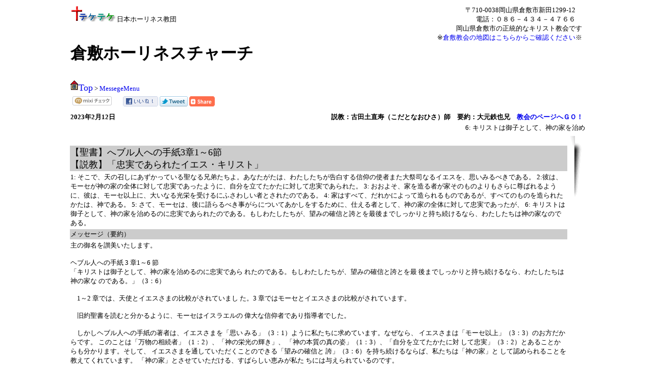

--- FILE ---
content_type: text/html
request_url: http://teketeke.jp/syuho/2023/230212.htm
body_size: 4588
content:
<!DOCTYPE HTML PUBLIC "-//W3C//DTD HTML 4.0//EN">
<HTML>
<HEAD>
<meta name="GENERATOR" content="JustSystems Homepage Builder Version 18.0.14.0 for Windows">
<meta http-equiv="Content-Type" content="text/html; charset=Shift_JIS">
<meta http-equiv="Content-Style-Type" content="text/css">
<title>ローマ人への手紙・キリスト教礼拝メッセージ・説教要約</title>
<STYLE type="text/css">
<!--
body{
	font-size:10pt;
}
H1{
	font-size:30pt;
}
A:link, A:visited, A:active{
	text-decoration: none;
}
A:hover{
	color:"#FF0000"; text-decoration:underline;
}
td{
	font-size:10pt;
}
#title{
	font-size:10pt;font-family:Times Nwe Roman;font-weight:bold;
}
#etc{
	font-size:10pt;font-family:Times Nwe Roman;
}
-->
</STYLE>

<LINK REL="SHORTCUT ICON" HREF="http://teketeke.jp/image/favicon.ico">
</HEAD>


<BODY>
<CENTER>
<TABLE width="80%">
  <TBODY>
    <TR>
      <TD width="280" align="left" nowrap><img src="teke01.gif" width="88" height="31" border="0">  日本ホーリネス教団</TD>
      <TD align="right" valign="top" rowspan="2">〒710-0038岡山県倉敷市新田1299-12　<BR>
      電話：０８６－４３４－４７６６　<BR>
      岡山県倉敷市の正統的なキリスト教会です<BR>
      ※<a href="../../map/khc.html" target="_blank">倉敷教会の地図はこちらからご確認ください</a>※</TD>
    </TR>
    <TR>
      <TD nowrap align="left">
      <H1 align="left"><FONT size="+3">倉敷ホーリネスチャーチ</FONT></H1>
      </TD>
    </TR>
    <TR>
      <TD align="left" nowrap width="280"><a href="../../index.html" target="_parent"><img src="home.gif" width="16" height="20" border="0"><FONT size="+1">Top</FONT></a> &gt; 
<a href="../../frame/new2.htm" target="_parent">MessegeMenu</a></TD>
      <TD colspan="2" align="right"></TD>
    </TR>
    <TR>
      <TD colspan="3">


<!-- COMMON SNS BUTTON START -->
<TABLE height="28" border="0" cellspacing="0" cellpadding="0" bgcolor="#ffffff"><tr><td width="80%" height="28" nowrap align="right" valign="middle" bgcolor="#ffffff"><a href="http://mixi.jp/share.pl" class="mixi-check-button" data-key="172e866aa4fda2ead2d0e4d83381aca890dabcc9" data-button="button-2">Check</a><script type="text/javascript" src="http://static.mixi.jp/js/share.js"></script>
 
</td><td width="4" bgcolor="#ffffff"></td>
            <TD width="200" height="28" nowrap align="right" valign="middle" bgcolor="#ffffff">
<!-- AddThis Button BEGIN -->
<div class="addthis_toolbox">
<div class="custom_images">
<a class="addthis_button_facebook"><img src="http://teketeke.jp/image/sns/fb.gif" width="69" height="20" border="0" alt="Share to Facebook" /></a>
<a class="addthis_button_twitter"><img src="http://teketeke.jp/image/sns/twitter.gif" width="55" height="20" border="0" alt="Share to Twitter" /></a>
<a class="addthis_button_compact"><img src="http://teketeke.jp/image/sns/add_button.gif" width="50" height="20" border="0" alt="More..." /></a>
</div>
</div>
<script type="text/javascript">var addthis_config = {"data_track_clickback":true};</script>
<script type="text/javascript" src="http://s7.addthis.com/js/250/addthis_widget.js#pubid=ra-4dae47645d13c7e7"></script>
<!-- AddThis Button END -->
</TD>
          </tr></TABLE>
<!-- COMMON SNS BUTTON END -->




</TD>
      </TR>
  </TBODY>
</TABLE>
</CENTER>
<CENTER>
<TABLE width="80%">
  <TBODY>
    <TR>
      <TD width="300" align="left"><B>2023年2月12日</B></TD>
      <TD align="right"><B>説教：古田土直寿（こだとなおひさ）師　要約：大元鉄也兄　<A href="http://holiness.jp/" target="_blank">教会のページへＧＯ！</A></B></TD>
    </TR>
    </TBODY>
</TABLE>
</CENTER>
<DIV align="center"><MARQUEE  width="80%">6: キリストは御子として、神の家を治めるのに忠実であられたのである。もしわたしたちが、望みの確信と誇とを最後までしっかりと持ち続けるなら、わたしたちは神の家なのである。 </MARQUEE>
</DIV>
<CENTER>
<TABLE width="80%">
  <TBODY>
    <TR>
      <td>　</td>
      <TD rowspan="3" valign="top" align="right"><img src="shadow.gif" width="28" height="124" border="0"></TD>
    </TR>
    <TR>
      <td bgcolor="#cccccc" align="left"><FONT size="4">【聖書】へブル人への手紙3章1～6節<BR>
      【説教】「忠実であられたイエス・キリスト」</FONT></td>
    </TR>
    <TR>
      <td align="left">1: そこで、天の召しにあずかっている聖なる兄弟たちよ。あなたがたは、わたしたちが告白する信仰の使者また大祭司なるイエスを、思いみるべきである。
      2:彼は、モーセが神の家の全体に対して忠実であったように、自分を立てたかたに対して忠実であられた。 3: おおよそ、家を造る者が家そのものよりもさらに尊ばれるように、彼は、モーセ以上に、大いなる光栄を受けるにふさわしい者とされたのである。
      4: 家はすべて、だれかによって造られるものであるが、すべてのものを造られたかたは、神である。 5: さて、モーセは、後に語らるべき事がらについてあかしをするために、仕える者として、神の家の全体に対して忠実であったが、
      6: キリストは御子として、神の家を治めるのに忠実であられたのである。もしわたしたちが、望みの確信と誇とを最後までしっかりと持ち続けるなら、わたしたちは神の家なのである。</td>
    </TR>
    <TR>
      <td bgcolor="#cccccc" width="100%" align="left">メッセージ（要約）</td>
      <TD></TD>
    </TR>
    <TR>
      <TD align="left">主の御名を讃美いたします。　 <br>
      <br>
      ヘブル人への手紙 3 章1～6 節<br>
      「キリストは御子として、神の家を治めるのに忠実であら れたのである。もしわたしたちが、望みの確信と誇とを最 後までしっかりと持ち続けるなら、わたしたちは神の家な
      のである。」（3：6） <br>
      <br>
      　1～2 章では、天使とイエスさまの比較がされていまし た。3 章ではモーセとイエスさまの比較がされています。 <br>
      <br>
      　旧約聖書を読むと分かるように、モーセはイスラエルの 偉大な信仰者であり指導者でした。 <br>
      <br>
      　しかしヘブル人への手紙の著者は、イエスさまを「思い みる」（3：1）ように私たちに求めています。なぜなら、 イエスさまは「モーセ以上」（3：3）のお方だからです。
      このことは「万物の相続者」（1：2）、「神の栄光の輝き」、 「神の本質の真の姿」（1：3）、「自分を立てたかたに対 して忠実」（3：2）とあることからも分かります。そして、
      イエスさまを通していただくことのできる「望みの確信と 誇」（3：6）を持ち続けるならば、私たちは「神の家」と して認められることを教えてくれています。
      「神の家」とさせていただける、すばらしい恵みが私た ちには与えられているのです。<br>
      <br>
      テケテケ<br>
      <br>
      ※要約はメッセンジャーの説教メモを記しています。 </TD>
      <TD></TD>
    </TR>
  </TBODY>
</TABLE>
</CENTER>
<CENTER>
<TABLE width="80%">
  <TBODY>
    <TR>
      <TD bgcolor="#cccccc" align="left">報告と消息</TD>
    </TR>
    <TR>
      <TD align="left"><span style="color: rgb(0, 0, 0); font-family: Meiryo; font-size: 13.3333px; font-style: normal; font-variant-ligatures: normal; font-variant-caps: normal; font-weight: normal; letter-spacing: normal; orphans: 2; text-align: -webkit-left; text-indent: 0px; text-transform: none; white-space: normal; widows: 2; word-spacing: 0px; -webkit-text-stroke-width: 0px; text-decoration-style: initial; text-decoration-color: initial; display: inline !important; float: none;"><span style="color: rgb(0, 0, 0); font-family: Meiryo; font-size: 13.3333px; font-style: normal; font-variant-ligatures: normal; font-variant-caps: normal; font-weight: normal; letter-spacing: normal; orphans: 2; text-align: -webkit-left; text-indent: 0px; text-transform: none; white-space: normal; widows: 2; word-spacing: 0px; -webkit-text-stroke-width: 0px; text-decoration-style: initial; text-decoration-color: initial; display: inline !important; float: none;"></span><span style="color: rgb(0, 0, 0); font-family: Meiryo; font-size: 13.3333px; font-style: normal; font-variant-ligatures: normal; font-variant-caps: normal; font-weight: 400; letter-spacing: normal; orphans: 2; text-align: -webkit-left; text-indent: 0px; text-transform: none; white-space: normal; widows: 2; word-spacing: 0px; -webkit-text-stroke-width: 0px; text-decoration-style: initial; text-decoration-color: initial; display: inline !important; float: none;"><span style="color: rgb(0, 0, 0); font-family: Meiryo; font-size: 13.3333px; font-style: normal; font-variant-ligatures: normal; font-variant-caps: normal; font-weight: normal; letter-spacing: normal; orphans: 2; text-align: -webkit-left; text-indent: 0px; text-transform: none; white-space: normal; widows: 2; word-spacing: 0px; -webkit-text-stroke-width: 0px; text-decoration-style: initial; text-decoration-color: initial; display: inline !important; float: none;"><span style="color: rgb(0, 0, 0); font-family: Meiryo; font-size: 13.3333px; font-style: normal; font-variant-ligatures: normal; font-variant-caps: normal; font-weight: 400; letter-spacing: normal; orphans: 2; text-align: -webkit-left; text-indent: 0px; text-transform: none; white-space: normal; widows: 2; word-spacing: 0px; -webkit-text-stroke-width: 0px; text-decoration-style: initial; text-decoration-color: initial; display: inline !important; float: none;"></span></span></span></span>２０２０年<br>
      ３月　８日（日）　～当分の間、新型コロナウィルスの影響で、愛餐会、茶話会は当面中止します。<br>
      ４月１９日（日）　～緊急事態宣言が出されましたので、各個人宅でインターネットを利用した礼拝となります。<br>
      ５月　９日（土）　倉敷市でも新型コロナウィルス陽性の方が出てしまいました。<br>
      ５月１４日（木）　岡山県の緊急事態宣言は解除されましたが、今月中は自宅での礼拝となります。<br>
      ６月　７日（日）　教会での礼拝を再開します。礼拝は3つの時間で、①9時　②10時　③11時からです。<br>
      ８月　９日（日）　岡山県も新型コロナウィルス陽性者が多発しています。ネット礼拝に戻ります。<br>
      １０月４日（日）　教会での礼拝を再開します。礼拝は3つの時間で、①9時　②10時　③11時からです。<br>
      １０月２５日（日）岡山県で新型コロナウィルス陽性者がレベル２と増加したため再びリモートネット礼拝になりました。<br>
      １２月２３日（水）岡山県の新型コロナウィルス陽性者がレベル２となりましたので、リモート礼拝のみとなりました。<br>
      ２０２１年<br>
      ０１月０１日（金）　2021年明けましておめでとうございます。早く新型コロナウィルスが収束しますように。<br>
      ０１月０６日（水）　再び岡山県で新型コロナウィルス陽性者がレベル２となりましたので、リモート礼拝と11時礼拝となりました。<br>
      ０４月２０日（火）　再び岡山県で新型コロナウィルス陽性者がレベル３となりましたので、リモート礼拝のみとなりました。<br>
      ０４月３０日（金）　岡山県の新型コロナウィルス陽性者がレベル４となり、リモートのみの礼拝となりました。<br>
      ０５月１６日（日）　コロナ緊急事態宣言が岡山県にも発出されました。<br>
      ０６月　５日（土）　レベルが２と下がりましたが、リモート礼拝のままとします。<br>
      ０８月　４日（水）　レベルが４と最高となり、リモート礼拝礼拝のみとなります。<br>
      １０月　１日（金）　全都道府県で緊急事態宣言また、蔓延防止措置が解除されました。<br>
      １０月３１日（日）　会堂での礼拝が再開されました。<br>
      ２０２２年<br>
      　１月２７日（木）　コロナ蔓延防止措置が発令され、リモート礼拝となります。<br>
      　２月１７日（木）　コロナ蔓延防止措置が延長され、３月６日（日）となりました。<br>
      　３月　６日（日）　教会総会が開催され、全ての疑義が承認されました。<br>
      　３月　７日（月）　蔓延防止措置が解除され、次週から会堂での礼拝が再開されます。<br>
      　４月　１日（金）　今年度から古田土直寿師が倉敷ホーリネスチャーチの主任牧師として遣わされました。<br>

      <br>
      <span style="color: rgb(0, 0, 0); font-family: &quot;MS PGothic&quot;; font-size: 13.3333px; font-style: normal; font-variant-ligatures: normal; font-variant-caps: normal; font-weight: normal; letter-spacing: normal; line-height: normal; orphans: 2; text-align: -webkit-left; text-indent: 0px; text-transform: none; white-space: normal; widows: 2; word-spacing: 0px; -webkit-text-stroke-width: 0px; display: inline !important; float: none;"></span>［祈りの課題］<BR>
      <span style="color: rgb(0, 0, 0); font-family: Meiryo; font-size: 13.3333px; font-style: normal; font-variant-ligatures: normal; font-variant-caps: normal; font-weight: normal; letter-spacing: normal; orphans: 2; text-align: -webkit-left; text-indent: 0px; text-transform: none; white-space: normal; widows: 2; word-spacing: 0px; -webkit-text-stroke-width: 0px; text-decoration-style: initial; text-decoration-color: initial; display: inline !important; float: none;">※2021年のビジョン：み言葉・賛美・交わりを大切にする教会でありますように。<br>
      </span>※2021年のみ言葉：「わがたましいよ、主をほめよ。そのすべての恵みを心にとめよ。」（詩篇103篇2節）<br style="color: rgb(0, 0, 0); font-family: Meiryo; font-size: 13.3333px; font-style: normal; font-variant-ligatures: normal; font-variant-caps: normal; font-weight: normal; letter-spacing: normal; orphans: 2; text-align: -webkit-left; text-indent: 0px; text-transform: none; white-space: normal; widows: 2; word-spacing: 0px; -webkit-text-stroke-width: 0px; text-decoration-style: initial; text-decoration-color: initial;">
      <span style="color: rgb(0, 0, 0); font-family: Meiryo; font-size: 13.3333px; font-style: normal; font-variant-ligatures: normal; font-variant-caps: normal; font-weight: normal; letter-spacing: normal; orphans: 2; text-align: -webkit-left; text-indent: 0px; text-transform: none; white-space: normal; widows: 2; word-spacing: 0px; -webkit-text-stroke-width: 0px; text-decoration-style: initial; text-decoration-color: initial; display: inline !important; float: none;">※小林先生ご夫妻の健康が守られますように。</span><br style="color: rgb(0, 0, 0); font-family: Meiryo; font-size: 13.3333px; font-style: normal; font-variant-ligatures: normal; font-variant-caps: normal; font-weight: normal; letter-spacing: normal; orphans: 2; text-align: -webkit-left; text-indent: 0px; text-transform: none; white-space: normal; widows: 2; word-spacing: 0px; -webkit-text-stroke-width: 0px; text-decoration-style: initial; text-decoration-color: initial;">
      <span style="color: rgb(0, 0, 0); font-family: Meiryo; font-size: 13.3333px; font-style: normal; font-variant-ligatures: normal; font-variant-caps: normal; font-weight: normal; letter-spacing: normal; orphans: 2; text-align: -webkit-left; text-indent: 0px; text-transform: none; white-space: normal; widows: 2; word-spacing: 0px; -webkit-text-stroke-width: 0px; text-decoration-style: initial; text-decoration-color: initial; display: inline !important; float: none;">※役員の霊的、肉体が守られますように。</span><br style="color: rgb(0, 0, 0); font-family: Meiryo; font-size: 13.3333px; font-style: normal; font-variant-ligatures: normal; font-variant-caps: normal; font-weight: normal; letter-spacing: normal; orphans: 2; text-align: -webkit-left; text-indent: 0px; text-transform: none; white-space: normal; widows: 2; word-spacing: 0px; -webkit-text-stroke-width: 0px; text-decoration-style: initial; text-decoration-color: initial;">
      <span style="color: rgb(0, 0, 0); font-family: Meiryo; font-size: 13.3333px; font-style: normal; font-variant-ligatures: normal; font-variant-caps: normal; font-weight: normal; letter-spacing: normal; orphans: 2; text-align: -webkit-left; text-indent: 0px; text-transform: none; white-space: normal; widows: 2; word-spacing: 0px; -webkit-text-stroke-width: 0px; text-decoration-style: initial; text-decoration-color: initial; display: inline !important; float: none;">※新来会者、求道者、受洗者が起こされますように。</span><br style="color: rgb(0, 0, 0); font-family: Meiryo; font-size: 13.3333px; font-style: normal; font-variant-ligatures: normal; font-variant-caps: normal; font-weight: normal; letter-spacing: normal; orphans: 2; text-align: -webkit-left; text-indent: 0px; text-transform: none; white-space: normal; widows: 2; word-spacing: 0px; -webkit-text-stroke-width: 0px; text-decoration-style: initial; text-decoration-color: initial;">
      <span style="color: rgb(0, 0, 0); font-family: Meiryo; font-size: 13.3333px; font-style: normal; font-variant-ligatures: normal; font-variant-caps: normal; font-weight: normal; letter-spacing: normal; orphans: 2; text-align: -webkit-left; text-indent: 0px; text-transform: none; white-space: normal; widows: 2; word-spacing: 0px; -webkit-text-stroke-width: 0px; text-decoration-style: initial; text-decoration-color: initial; display: inline !important; float: none;">※ご高齢の方、体調のすぐれない方のために。</span><br>
      ※新型コロナウイルス収束しますように。</TD>
    </TR>
  </TBODY>
</TABLE>
</CENTER>
<CENTER>
<TABLE width="80%"><TBODY><TR>
      <TD align="center">

<iframe src="http://rcm-jp.amazon.co.jp/e/cm?t=teketekeschri-22&o=9&p=13&l=st1&mode=books-jp&search=%E6%96%B0%E7%B4%84%E8%81%96%E6%9B%B8&=1&fc1=<1=&lc1=&bg1=&f=ifr" marginwidth="0" marginheight="0" width="468" height="60" border="0" frameborder="0" style="border:none;" scrolling="no"></iframe>

<script type="text/javascript"><!--
google_ad_client = "pub-9280777985638172";
google_ad_width = 468;
google_ad_height = 60;
google_ad_format = "468x60_as";
google_ad_type = "text_image";
google_ad_channel ="";
//--></script>
<script type="text/javascript"
  src="http://pagead2.googlesyndication.com/pagead/show_ads.js">
</script>

</TD>
    </TR>
  </TBODY>
</TABLE>
<BR>
　<a href="../teketeke.jp/frame/new2.htm" target="_top">［Menu］</a>　</CENTER>
</BODY>
</HTML>


--- FILE ---
content_type: text/html; charset=utf-8
request_url: https://www.google.com/recaptcha/api2/aframe
body_size: 268
content:
<!DOCTYPE HTML><html><head><meta http-equiv="content-type" content="text/html; charset=UTF-8"></head><body><script nonce="32YiMKu_xu_XVBxoMcuW6w">/** Anti-fraud and anti-abuse applications only. See google.com/recaptcha */ try{var clients={'sodar':'https://pagead2.googlesyndication.com/pagead/sodar?'};window.addEventListener("message",function(a){try{if(a.source===window.parent){var b=JSON.parse(a.data);var c=clients[b['id']];if(c){var d=document.createElement('img');d.src=c+b['params']+'&rc='+(localStorage.getItem("rc::a")?sessionStorage.getItem("rc::b"):"");window.document.body.appendChild(d);sessionStorage.setItem("rc::e",parseInt(sessionStorage.getItem("rc::e")||0)+1);localStorage.setItem("rc::h",'1769614800341');}}}catch(b){}});window.parent.postMessage("_grecaptcha_ready", "*");}catch(b){}</script></body></html>